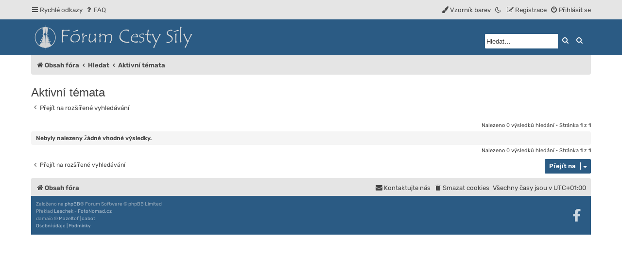

--- FILE ---
content_type: text/html; charset=UTF-8
request_url: https://cestasily.cz/forum/search.php?search_id=active_topics&sid=b7fa37488f771721c6283fc8015f4896
body_size: 5955
content:
<!DOCTYPE html>
<html dir="ltr" lang="cs-alt" class="damaio">
<head>
<meta charset="utf-8">
<meta name="viewport" content="width=device-width, initial-scale=1">
<meta name="color-scheme" content="light dark">

<link rel="shortcut icon" href="https://cestasily.cz/images/favicon.ico" />

<title>Fórum Společenství Cesty Síly - Aktivní témata</title>



<!--
	phpBB style name: damaïo
	Based on style:   prosilver (this is the default phpBB3 style)
	Original author:  Tom Beddard ( http://www.subBlue.com/ )
	Modified by:      cabot ( https://cabotweb.fr/ )
					  Mazeltof ( https://www.mazeland.fr/ )
-->









































<link href="./assets/css/font-awesome.min.css?assets_version=4" rel="stylesheet">
<link rel="preload" href="./styles/damaio/theme/fonts/rubik-regular.woff2" as="font" type="font/woff2" crossorigin>
<link href="./styles/prosilver/theme/stylesheet.css?assets_version=4" rel="stylesheet">
<script>if (localStorage.sideoftheforce) document.documentElement.setAttribute("data-theme", localStorage.sideoftheforce);</script>
	<script>
		for (let i = 1; i <= 3; i++) {
			const color = localStorage.getItem('maincolor' + i);
			if (color) {
				document.documentElement.style.setProperty('--main-color' + i, color);
			}
		}
	</script>
	<link href="./styles/damaio/theme/spectrum/spectrum.min.css?v=2.0.10&assets_version=4" rel="stylesheet">
<link href="./styles/damaio/theme/base.css?assets_version=4" rel="stylesheet">
<link href="./styles/damaio/theme/light_dark.css?assets_version=4" rel="stylesheet">
<link href="./styles/damaio/theme/colours.css?assets_version=4" rel="stylesheet">








</head>

<body id="phpbb" class="nojs notouch section-search ltr ">

	

	<a id="top" class="top-anchor"></a>
	
	<div class="navbar" role="navigation">
	<div class="inner main-width">

	<ul id="nav-main" class="nav-main linklist" role="menubar">

		<li id="quick-links" class="quick-links dropdown-container responsive-menu" data-skip-responsive="true">
			<a href="#" class="dropdown-trigger">
				<i class="icon fa-bars fa-fw" aria-hidden="true"></i><span>Rychlé odkazy</span>
			</a>
			<div class="dropdown">
				<div class="pointer"><div class="pointer-inner"></div></div>
				<ul class="dropdown-contents" role="menu">
					
											<li class="separator"></li>
																									<li>
								<a href="./search.php?search_id=unanswered&amp;sid=bf036d2f0d6f4c8d1313bf11104be6ae" role="menuitem">
									<i class="icon fa-file-o fa-fw icon-gray" aria-hidden="true"></i><span>Témata bez odpovědi</span>
								</a>
							</li>
							<li>
								<a href="./search.php?search_id=active_topics&amp;sid=bf036d2f0d6f4c8d1313bf11104be6ae" role="menuitem">
									<i class="icon fa-file-o fa-fw icon-blue" aria-hidden="true"></i><span>Aktivní témata</span>
								</a>
							</li>
							<li class="separator"></li>
							<li>
								<a href="./search.php?sid=bf036d2f0d6f4c8d1313bf11104be6ae" role="menuitem">
									<i class="icon fa-search fa-fw" aria-hidden="true"></i><span>Hledat</span>
								</a>
							</li>
					
										<li class="separator"></li>

									</ul>
			</div>
		</li>

				<li data-skip-responsive="true">
			<a href="/forum/app.php/help/faq?sid=bf036d2f0d6f4c8d1313bf11104be6ae" rel="help" title="Často kladené otázky" role="menuitem">
				<i class="icon fa-question-circle fa-fw" aria-hidden="true"></i><span>FAQ</span>
			</a>
		</li>
						
			<li class="rightside"  data-skip-responsive="true">
			<a href="./ucp.php?mode=login&amp;redirect=search.php%3Fsearch_id%3Dactive_topics&amp;sid=bf036d2f0d6f4c8d1313bf11104be6ae" title="Přihlásit se" role="menuitem" id="modal-login-trigger">
				<i class="icon fa-power-off fa-fw" aria-hidden="true"></i><span>Přihlásit se</span>
			</a>
		</li>
					<li class="rightside" data-skip-responsive="true">
				<a href="./ucp.php?mode=register&amp;sid=bf036d2f0d6f4c8d1313bf11104be6ae" role="menuitem">
					<i class="icon fa-pencil-square-o  fa-fw" aria-hidden="true"></i><span>Registrace</span>
				</a>
			</li>
								<li class="rightside" data-skip-responsive="true"><a href="#" id="switch-theme" class="switch-theme"><i class="icon fa-fw"></i></a></li>
				<li class="cp-container dropdown-container dropdown-right rightside" data-skip-responsive="true">
			<a href="#" id="spectrum-dropdown-trigger" class="dropdown-trigger"><i class="icon fa-paint-brush fa-fw" aria-hidden="true"></i><span>Vzorník barev</span></a>
			<div class="dropdown">
				<div class="pointer"><div class="pointer-inner"></div></div>
				<ul class="dropdown-contents cp-list" role="menu">
										<li class="cp-list-item">
						<input type="text" id="color1" class="input-color-picker">
						<button type="button" id="resetcolor1" class="cp-reset" aria-label="Resetovat" disabled>
							<i class="icon fa-trash-o" aria-hidden="true" title="Resetovat"></i>
							<span class="sr-only">Resetovat</span>
						</button>
					</li>
										<li class="cp-list-item">
						<input type="text" id="color2" class="input-color-picker">
						<button type="button" id="resetcolor2" class="cp-reset" aria-label="Resetovat" disabled>
							<i class="icon fa-trash-o" aria-hidden="true" title="Resetovat"></i>
							<span class="sr-only">Resetovat</span>
						</button>
					</li>
										<li class="cp-list-item">
						<input type="text" id="color3" class="input-color-picker">
						<button type="button" id="resetcolor3" class="cp-reset" aria-label="Resetovat" disabled>
							<i class="icon fa-trash-o" aria-hidden="true" title="Resetovat"></i>
							<span class="sr-only">Resetovat</span>
						</button>
					</li>
									</ul>
			</div>
		</li>
				</ul>

	</div>
</div>
	
	<div id="page-header" class="page-header">
		<div class="headerbar" role="banner">
		<div class="main-width">
					<div class="inner">

			<div id="site-description" class="site-description">
				<a id="logo" class="logo" href="./index.php?sid=bf036d2f0d6f4c8d1313bf11104be6ae" title="Obsah fóra">
					<span class="site_logo"></span>
				</a>
				
				
				<p class="skiplink"><a href="#start_here">Přejít na&nbsp;obsah</a></p>
			</div>

									<div id="search-box" class="search-box search-header" role="search">
				<form action="./search.php?sid=bf036d2f0d6f4c8d1313bf11104be6ae" method="get" id="search">
				<fieldset>
					<input name="keywords" id="keywords" type="search" maxlength="128" title="Vložte slova, která chcete najít" class="inputbox search tiny" size="20" value="" placeholder="Hledat…" />
					<button class="button button-search" type="submit" title="Hledat">
						<i class="icon fa-search fa-fw" aria-hidden="true"></i><span class="sr-only">Hledat</span>
					</button>
					<a href="./search.php?sid=bf036d2f0d6f4c8d1313bf11104be6ae" class="button button-search-end" title="Rozšířené vyhledávání">
						<i class="icon fa-cog fa-fw" aria-hidden="true"></i><span class="sr-only">Rozšířené vyhledávání</span>
					</a>
					<input type="hidden" name="sid" value="bf036d2f0d6f4c8d1313bf11104be6ae" />

				</fieldset>
				</form>
			</div>
						
			</div>
					</div>
		</div>
	</div>

<div id="wrap" class="wrap">
		<div class="navbar" role="navigation">
	<div class="inner">

	<ul id="nav-breadcrumbs" class="nav-breadcrumbs linklist navlinks" role="menubar">
				
		
		<li class="breadcrumbs" itemscope itemtype="https://schema.org/BreadcrumbList">

			
							<span class="crumb" itemtype="https://schema.org/ListItem" itemprop="itemListElement" itemscope><a itemprop="item" href="./index.php?sid=bf036d2f0d6f4c8d1313bf11104be6ae" data-navbar-reference="index"><i class="icon fa-home fa-fw"></i><span itemprop="name">Obsah fóra</span></a><meta itemprop="position" content="1" /></span>

											
								<span class="crumb" itemtype="https://schema.org/ListItem" itemprop="itemListElement" itemscope><a itemprop="item" href="./search.php?sid=bf036d2f0d6f4c8d1313bf11104be6ae"><span itemprop="name">Hledat</span></a><meta itemprop="position" content="2" /></span>
															
								<span class="crumb" itemtype="https://schema.org/ListItem" itemprop="itemListElement" itemscope><a itemprop="item" href="./search.php?search_id=active_topics&amp;sid=bf036d2f0d6f4c8d1313bf11104be6ae"><span itemprop="name">Aktivní témata</span></a><meta itemprop="position" content="3" /></span>
							
					</li>

		
					<li class="rightside responsive-search">
				<a href="./search.php?sid=bf036d2f0d6f4c8d1313bf11104be6ae" title="Zobrazí rozšířené možnosti pro&nbsp;vyhledávání" role="menuitem">
					<i class="icon fa-search fa-fw" aria-hidden="true"></i><span class="sr-only">Hledat</span>
				</a>
			</li>
		
	</ul>

	</div>
</div>
	
	<a id="start_here" class="anchor"></a>
	<div id="page-body" class="page-body" role="main">
		
		

<h2 class="searchresults-title">Aktivní témata</h2>

	<p class="advanced-search-link">
		<a class="arrow-left" href="./search.php?sid=bf036d2f0d6f4c8d1313bf11104be6ae" title="Rozšířené vyhledávání">
			<i class="icon fa-angle-left fa-fw icon-black" aria-hidden="true"></i><span>Přejít na&nbsp;rozšířené vyhledávání</span>
		</a>
	</p>


	<div class="action-bar bar-top">

	
		
		<div class="pagination">
						Nalezeno 0 výsledků hledání
							 &bull; Stránka <strong>1</strong> z&nbsp;<strong>1</strong>
					</div>
	</div>


			<div class="panel">
			<div class="inner">
			<strong>Nebyly nalezeny žádné vhodné výsledky.</strong>
			</div>
		</div>
	

<div class="action-bar bottom">
	
	<div class="pagination">
		Nalezeno 0 výsledků hledání
					 &bull; Stránka <strong>1</strong> z&nbsp;<strong>1</strong>
			</div>
</div>

<div class="action-bar actions-jump">
		<p class="jumpbox-return">
		<a class="left-box arrow-left" href="./search.php?sid=bf036d2f0d6f4c8d1313bf11104be6ae" title="Rozšířené vyhledávání" accesskey="r">
			<i class="icon fa-angle-left fa-fw icon-black" aria-hidden="true"></i><span>Přejít na&nbsp;rozšířené vyhledávání</span>
		</a>
	</p>
	
		<div class="jumpbox dropdown-container dropdown-container-right dropdown-up dropdown-left dropdown-button-control" id="jumpbox">
			<span title="Přejít na" class="button button-secondary dropdown-trigger dropdown-select">
				<span>Přejít na</span>
				<span class="caret"><i class="icon fa-sort-down fa-fw" aria-hidden="true"></i></span>
			</span>
		<div class="dropdown">
			<div class="pointer"><div class="pointer-inner"></div></div>
			<ul class="dropdown-contents">
																				<li><a href="./viewforum.php?f=13&amp;sid=bf036d2f0d6f4c8d1313bf11104be6ae" class="jumpbox-cat-link"> <span> Vítejte</span></a></li>
																<li><a href="./viewforum.php?f=34&amp;sid=bf036d2f0d6f4c8d1313bf11104be6ae" class="jumpbox-sub-link"><span class="spacer"></span> <span>&#8627; &nbsp; Úvodní informace</span></a></li>
																<li><a href="./viewforum.php?f=4&amp;sid=bf036d2f0d6f4c8d1313bf11104be6ae" class="jumpbox-sub-link"><span class="spacer"></span> <span>&#8627; &nbsp; Aktuality a oznámení</span></a></li>
																<li><a href="./viewforum.php?f=38&amp;sid=bf036d2f0d6f4c8d1313bf11104be6ae" class="jumpbox-sub-link"><span class="spacer"></span> <span>&#8627; &nbsp; Dotazy, připomínky, návrhy</span></a></li>
																<li><a href="./viewforum.php?f=83&amp;sid=bf036d2f0d6f4c8d1313bf11104be6ae" class="jumpbox-cat-link"> <span> Síň členů</span></a></li>
																<li><a href="./viewforum.php?f=10&amp;sid=bf036d2f0d6f4c8d1313bf11104be6ae" class="jumpbox-sub-link"><span class="spacer"></span> <span>&#8627; &nbsp; Představení nově příchozích</span></a></li>
																<li><a href="./viewforum.php?f=86&amp;sid=bf036d2f0d6f4c8d1313bf11104be6ae" class="jumpbox-sub-link"><span class="spacer"></span> <span>&#8627; &nbsp; Žádost o vytvoření deníku</span></a></li>
																<li><a href="./viewforum.php?f=87&amp;sid=bf036d2f0d6f4c8d1313bf11104be6ae" class="jumpbox-sub-link"><span class="spacer"></span> <span>&#8627; &nbsp; Deníky</span></a></li>
																<li><a href="./viewforum.php?f=156&amp;sid=bf036d2f0d6f4c8d1313bf11104be6ae" class="jumpbox-sub-link"><span class="spacer"></span><span class="spacer"></span> <span>&#8627; &nbsp; Deník Alexandry</span></a></li>
																<li><a href="./viewforum.php?f=108&amp;sid=bf036d2f0d6f4c8d1313bf11104be6ae" class="jumpbox-sub-link"><span class="spacer"></span><span class="spacer"></span> <span>&#8627; &nbsp; Atreidin deník</span></a></li>
																<li><a href="./viewforum.php?f=58&amp;sid=bf036d2f0d6f4c8d1313bf11104be6ae" class="jumpbox-sub-link"><span class="spacer"></span><span class="spacer"></span> <span>&#8627; &nbsp; Aarův deník</span></a></li>
																<li><a href="./viewforum.php?f=56&amp;sid=bf036d2f0d6f4c8d1313bf11104be6ae" class="jumpbox-sub-link"><span class="spacer"></span><span class="spacer"></span> <span>&#8627; &nbsp; Morellin deník - Manomentie melloni nín</span></a></li>
																<li><a href="./viewforum.php?f=93&amp;sid=bf036d2f0d6f4c8d1313bf11104be6ae" class="jumpbox-sub-link"><span class="spacer"></span><span class="spacer"></span> <span>&#8627; &nbsp; Voltterův deník</span></a></li>
																<li><a href="./viewforum.php?f=57&amp;sid=bf036d2f0d6f4c8d1313bf11104be6ae" class="jumpbox-sub-link"><span class="spacer"></span><span class="spacer"></span> <span>&#8627; &nbsp; Torukov denik - cesta k svetlosti</span></a></li>
																<li><a href="./viewforum.php?f=55&amp;sid=bf036d2f0d6f4c8d1313bf11104be6ae" class="jumpbox-sub-link"><span class="spacer"></span><span class="spacer"></span> <span>&#8627; &nbsp; Chardriho deník života v Síle</span></a></li>
																<li><a href="./viewforum.php?f=127&amp;sid=bf036d2f0d6f4c8d1313bf11104be6ae" class="jumpbox-sub-link"><span class="spacer"></span><span class="spacer"></span> <span>&#8627; &nbsp; Corův deník</span></a></li>
																<li><a href="./viewforum.php?f=136&amp;sid=bf036d2f0d6f4c8d1313bf11104be6ae" class="jumpbox-sub-link"><span class="spacer"></span><span class="spacer"></span> <span>&#8627; &nbsp; Padmé Deník</span></a></li>
																<li><a href="./viewforum.php?f=139&amp;sid=bf036d2f0d6f4c8d1313bf11104be6ae" class="jumpbox-sub-link"><span class="spacer"></span><span class="spacer"></span> <span>&#8627; &nbsp; Malachein deník</span></a></li>
																<li><a href="./viewforum.php?f=141&amp;sid=bf036d2f0d6f4c8d1313bf11104be6ae" class="jumpbox-sub-link"><span class="spacer"></span><span class="spacer"></span> <span>&#8627; &nbsp; Alldgarrův deník</span></a></li>
																<li><a href="./viewforum.php?f=143&amp;sid=bf036d2f0d6f4c8d1313bf11104be6ae" class="jumpbox-sub-link"><span class="spacer"></span><span class="spacer"></span> <span>&#8627; &nbsp; Paladinův deník</span></a></li>
																<li><a href="./viewforum.php?f=145&amp;sid=bf036d2f0d6f4c8d1313bf11104be6ae" class="jumpbox-sub-link"><span class="spacer"></span><span class="spacer"></span> <span>&#8627; &nbsp; Južanov denník</span></a></li>
																<li><a href="./viewforum.php?f=146&amp;sid=bf036d2f0d6f4c8d1313bf11104be6ae" class="jumpbox-sub-link"><span class="spacer"></span><span class="spacer"></span> <span>&#8627; &nbsp; Myaveřin zápisník</span></a></li>
																<li><a href="./viewforum.php?f=152&amp;sid=bf036d2f0d6f4c8d1313bf11104be6ae" class="jumpbox-sub-link"><span class="spacer"></span><span class="spacer"></span> <span>&#8627; &nbsp; Uvikúv deník</span></a></li>
																<li><a href="./viewforum.php?f=154&amp;sid=bf036d2f0d6f4c8d1313bf11104be6ae" class="jumpbox-sub-link"><span class="spacer"></span><span class="spacer"></span> <span>&#8627; &nbsp; Barči deník (LZdroj)</span></a></li>
																<li><a href="./viewforum.php?f=155&amp;sid=bf036d2f0d6f4c8d1313bf11104be6ae" class="jumpbox-sub-link"><span class="spacer"></span><span class="spacer"></span> <span>&#8627; &nbsp; Ylemm deník</span></a></li>
																<li><a href="./viewforum.php?f=61&amp;sid=bf036d2f0d6f4c8d1313bf11104be6ae" class="jumpbox-sub-link"><span class="spacer"></span><span class="spacer"></span> <span>&#8627; &nbsp; Coran John Gordic - Deník cesty Jediho</span></a></li>
																<li><a href="./viewforum.php?f=54&amp;sid=bf036d2f0d6f4c8d1313bf11104be6ae" class="jumpbox-sub-link"><span class="spacer"></span><span class="spacer"></span> <span>&#8627; &nbsp; Zindřin deník - Být dobrým člověkem</span></a></li>
																<li><a href="./viewforum.php?f=132&amp;sid=bf036d2f0d6f4c8d1313bf11104be6ae" class="jumpbox-sub-link"><span class="spacer"></span><span class="spacer"></span> <span>&#8627; &nbsp; Tyelpe - poslední deník</span></a></li>
																<li><a href="./viewforum.php?f=160&amp;sid=bf036d2f0d6f4c8d1313bf11104be6ae" class="jumpbox-sub-link"><span class="spacer"></span><span class="spacer"></span> <span>&#8627; &nbsp; Neaktivní deníky</span></a></li>
																<li><a href="./viewforum.php?f=96&amp;sid=bf036d2f0d6f4c8d1313bf11104be6ae" class="jumpbox-sub-link"><span class="spacer"></span><span class="spacer"></span><span class="spacer"></span> <span>&#8627; &nbsp; Aaëtheův deník</span></a></li>
																<li><a href="./viewforum.php?f=99&amp;sid=bf036d2f0d6f4c8d1313bf11104be6ae" class="jumpbox-sub-link"><span class="spacer"></span><span class="spacer"></span><span class="spacer"></span> <span>&#8627; &nbsp; Jerodův deník</span></a></li>
																<li><a href="./viewforum.php?f=100&amp;sid=bf036d2f0d6f4c8d1313bf11104be6ae" class="jumpbox-sub-link"><span class="spacer"></span><span class="spacer"></span><span class="spacer"></span> <span>&#8627; &nbsp; Narnianův deník</span></a></li>
																<li><a href="./viewforum.php?f=102&amp;sid=bf036d2f0d6f4c8d1313bf11104be6ae" class="jumpbox-sub-link"><span class="spacer"></span><span class="spacer"></span><span class="spacer"></span> <span>&#8627; &nbsp; Anakinův deník</span></a></li>
																<li><a href="./viewforum.php?f=51&amp;sid=bf036d2f0d6f4c8d1313bf11104be6ae" class="jumpbox-sub-link"><span class="spacer"></span><span class="spacer"></span><span class="spacer"></span> <span>&#8627; &nbsp; Saezarův deník</span></a></li>
																<li><a href="./viewforum.php?f=106&amp;sid=bf036d2f0d6f4c8d1313bf11104be6ae" class="jumpbox-sub-link"><span class="spacer"></span><span class="spacer"></span><span class="spacer"></span> <span>&#8627; &nbsp; Que-Heganův deník</span></a></li>
																<li><a href="./viewforum.php?f=107&amp;sid=bf036d2f0d6f4c8d1313bf11104be6ae" class="jumpbox-sub-link"><span class="spacer"></span><span class="spacer"></span><span class="spacer"></span> <span>&#8627; &nbsp; Myrskyho deník</span></a></li>
																<li><a href="./viewforum.php?f=109&amp;sid=bf036d2f0d6f4c8d1313bf11104be6ae" class="jumpbox-sub-link"><span class="spacer"></span><span class="spacer"></span><span class="spacer"></span> <span>&#8627; &nbsp; D.S.K. deník</span></a></li>
																<li><a href="./viewforum.php?f=112&amp;sid=bf036d2f0d6f4c8d1313bf11104be6ae" class="jumpbox-sub-link"><span class="spacer"></span><span class="spacer"></span><span class="spacer"></span> <span>&#8627; &nbsp; Jakubúv deník</span></a></li>
																<li><a href="./viewforum.php?f=115&amp;sid=bf036d2f0d6f4c8d1313bf11104be6ae" class="jumpbox-sub-link"><span class="spacer"></span><span class="spacer"></span><span class="spacer"></span> <span>&#8627; &nbsp; Celebov deník</span></a></li>
																<li><a href="./viewforum.php?f=117&amp;sid=bf036d2f0d6f4c8d1313bf11104be6ae" class="jumpbox-sub-link"><span class="spacer"></span><span class="spacer"></span><span class="spacer"></span> <span>&#8627; &nbsp; Davidův deník</span></a></li>
																<li><a href="./viewforum.php?f=119&amp;sid=bf036d2f0d6f4c8d1313bf11104be6ae" class="jumpbox-sub-link"><span class="spacer"></span><span class="spacer"></span><span class="spacer"></span> <span>&#8627; &nbsp; Aliah Deník</span></a></li>
																<li><a href="./viewforum.php?f=120&amp;sid=bf036d2f0d6f4c8d1313bf11104be6ae" class="jumpbox-sub-link"><span class="spacer"></span><span class="spacer"></span><span class="spacer"></span> <span>&#8627; &nbsp; Zaiřin deník</span></a></li>
																<li><a href="./viewforum.php?f=121&amp;sid=bf036d2f0d6f4c8d1313bf11104be6ae" class="jumpbox-sub-link"><span class="spacer"></span><span class="spacer"></span><span class="spacer"></span> <span>&#8627; &nbsp; LukeVikův deník</span></a></li>
																<li><a href="./viewforum.php?f=122&amp;sid=bf036d2f0d6f4c8d1313bf11104be6ae" class="jumpbox-sub-link"><span class="spacer"></span><span class="spacer"></span><span class="spacer"></span> <span>&#8627; &nbsp; Nephelem Deník</span></a></li>
																<li><a href="./viewforum.php?f=124&amp;sid=bf036d2f0d6f4c8d1313bf11104be6ae" class="jumpbox-sub-link"><span class="spacer"></span><span class="spacer"></span><span class="spacer"></span> <span>&#8627; &nbsp; JimmyGreenův deník</span></a></li>
																<li><a href="./viewforum.php?f=125&amp;sid=bf036d2f0d6f4c8d1313bf11104be6ae" class="jumpbox-sub-link"><span class="spacer"></span><span class="spacer"></span><span class="spacer"></span> <span>&#8627; &nbsp; Rebornův deník</span></a></li>
																<li><a href="./viewforum.php?f=126&amp;sid=bf036d2f0d6f4c8d1313bf11104be6ae" class="jumpbox-sub-link"><span class="spacer"></span><span class="spacer"></span><span class="spacer"></span> <span>&#8627; &nbsp; Fr3nkyho deník</span></a></li>
																<li><a href="./viewforum.php?f=101&amp;sid=bf036d2f0d6f4c8d1313bf11104be6ae" class="jumpbox-sub-link"><span class="spacer"></span><span class="spacer"></span><span class="spacer"></span> <span>&#8627; &nbsp; Jarčin deník</span></a></li>
																<li><a href="./viewforum.php?f=128&amp;sid=bf036d2f0d6f4c8d1313bf11104be6ae" class="jumpbox-sub-link"><span class="spacer"></span><span class="spacer"></span><span class="spacer"></span> <span>&#8627; &nbsp; Santusův deník - Holocron</span></a></li>
																<li><a href="./viewforum.php?f=135&amp;sid=bf036d2f0d6f4c8d1313bf11104be6ae" class="jumpbox-sub-link"><span class="spacer"></span><span class="spacer"></span><span class="spacer"></span> <span>&#8627; &nbsp; Helluinův deník</span></a></li>
																<li><a href="./viewforum.php?f=137&amp;sid=bf036d2f0d6f4c8d1313bf11104be6ae" class="jumpbox-sub-link"><span class="spacer"></span><span class="spacer"></span><span class="spacer"></span> <span>&#8627; &nbsp; Yodův deník</span></a></li>
																<li><a href="./viewforum.php?f=138&amp;sid=bf036d2f0d6f4c8d1313bf11104be6ae" class="jumpbox-sub-link"><span class="spacer"></span><span class="spacer"></span><span class="spacer"></span> <span>&#8627; &nbsp; Bizonúv deník</span></a></li>
																<li><a href="./viewforum.php?f=140&amp;sid=bf036d2f0d6f4c8d1313bf11104be6ae" class="jumpbox-sub-link"><span class="spacer"></span><span class="spacer"></span><span class="spacer"></span> <span>&#8627; &nbsp; Iranosův deník</span></a></li>
																<li><a href="./viewforum.php?f=142&amp;sid=bf036d2f0d6f4c8d1313bf11104be6ae" class="jumpbox-sub-link"><span class="spacer"></span><span class="spacer"></span><span class="spacer"></span> <span>&#8627; &nbsp; Casiův deník</span></a></li>
																<li><a href="./viewforum.php?f=144&amp;sid=bf036d2f0d6f4c8d1313bf11104be6ae" class="jumpbox-sub-link"><span class="spacer"></span><span class="spacer"></span><span class="spacer"></span> <span>&#8627; &nbsp; Ejtanův deník</span></a></li>
																<li><a href="./viewforum.php?f=161&amp;sid=bf036d2f0d6f4c8d1313bf11104be6ae" class="jumpbox-sub-link"><span class="spacer"></span><span class="spacer"></span> <span>&#8627; &nbsp; Mauřin deník</span></a></li>
																<li><a href="./viewforum.php?f=162&amp;sid=bf036d2f0d6f4c8d1313bf11104be6ae" class="jumpbox-sub-link"><span class="spacer"></span><span class="spacer"></span> <span>&#8627; &nbsp; Mikův deník</span></a></li>
																<li><a href="./viewforum.php?f=163&amp;sid=bf036d2f0d6f4c8d1313bf11104be6ae" class="jumpbox-sub-link"><span class="spacer"></span><span class="spacer"></span> <span>&#8627; &nbsp; Lucius deník</span></a></li>
																<li><a href="./viewforum.php?f=164&amp;sid=bf036d2f0d6f4c8d1313bf11104be6ae" class="jumpbox-sub-link"><span class="spacer"></span><span class="spacer"></span> <span>&#8627; &nbsp; G-mee deník</span></a></li>
																<li><a href="./viewforum.php?f=165&amp;sid=bf036d2f0d6f4c8d1313bf11104be6ae" class="jumpbox-sub-link"><span class="spacer"></span><span class="spacer"></span> <span>&#8627; &nbsp; Jaquelův deník - záchrana nejen sebe sama</span></a></li>
																<li><a href="./viewforum.php?f=166&amp;sid=bf036d2f0d6f4c8d1313bf11104be6ae" class="jumpbox-sub-link"><span class="spacer"></span><span class="spacer"></span> <span>&#8627; &nbsp; Zubikův deník</span></a></li>
																<li><a href="./viewforum.php?f=168&amp;sid=bf036d2f0d6f4c8d1313bf11104be6ae" class="jumpbox-sub-link"><span class="spacer"></span><span class="spacer"></span> <span>&#8627; &nbsp; Elazarův deník</span></a></li>
																<li><a href="./viewforum.php?f=14&amp;sid=bf036d2f0d6f4c8d1313bf11104be6ae" class="jumpbox-cat-link"> <span> Jediismus</span></a></li>
																<li><a href="./viewforum.php?f=1&amp;sid=bf036d2f0d6f4c8d1313bf11104be6ae" class="jumpbox-sub-link"><span class="spacer"></span> <span>&#8627; &nbsp; Jediismus v úvahách (filozofie)</span></a></li>
																<li><a href="./viewforum.php?f=12&amp;sid=bf036d2f0d6f4c8d1313bf11104be6ae" class="jumpbox-sub-link"><span class="spacer"></span> <span>&#8627; &nbsp; Jediismus v životě (praxe)</span></a></li>
																<li><a href="./viewforum.php?f=2&amp;sid=bf036d2f0d6f4c8d1313bf11104be6ae" class="jumpbox-sub-link"><span class="spacer"></span> <span>&#8627; &nbsp; Síla</span></a></li>
																<li><a href="./viewforum.php?f=3&amp;sid=bf036d2f0d6f4c8d1313bf11104be6ae" class="jumpbox-sub-link"><span class="spacer"></span> <span>&#8627; &nbsp; Kodex</span></a></li>
																<li><a href="./viewforum.php?f=29&amp;sid=bf036d2f0d6f4c8d1313bf11104be6ae" class="jumpbox-sub-link"><span class="spacer"></span> <span>&#8627; &nbsp; Meditace</span></a></li>
																<li><a href="./viewforum.php?f=45&amp;sid=bf036d2f0d6f4c8d1313bf11104be6ae" class="jumpbox-cat-link"> <span> Život Společenství Cesty Síly</span></a></li>
																<li><a href="./viewforum.php?f=18&amp;sid=bf036d2f0d6f4c8d1313bf11104be6ae" class="jumpbox-sub-link"><span class="spacer"></span> <span>&#8627; &nbsp; Aktivity a diskuze</span></a></li>
																<li><a href="./viewforum.php?f=91&amp;sid=bf036d2f0d6f4c8d1313bf11104be6ae" class="jumpbox-sub-link"><span class="spacer"></span> <span>&#8627; &nbsp; Projekty osobního rozvoje</span></a></li>
																<li><a href="./viewforum.php?f=148&amp;sid=bf036d2f0d6f4c8d1313bf11104be6ae" class="jumpbox-sub-link"><span class="spacer"></span> <span>&#8627; &nbsp; &quot;Jedi Jedimu&quot; (barter)</span></a></li>
																<li><a href="./viewforum.php?f=167&amp;sid=bf036d2f0d6f4c8d1313bf11104be6ae" class="jumpbox-sub-link"><span class="spacer"></span> <span>&#8627; &nbsp; Výzva Cesty Síly 2026</span></a></li>
																<li><a href="./viewforum.php?f=17&amp;sid=bf036d2f0d6f4c8d1313bf11104be6ae" class="jumpbox-cat-link"> <span> Volná témata</span></a></li>
																<li><a href="./viewforum.php?f=35&amp;sid=bf036d2f0d6f4c8d1313bf11104be6ae" class="jumpbox-sub-link"><span class="spacer"></span> <span>&#8627; &nbsp; Úvahy a zamyšlení</span></a></li>
																<li><a href="./viewforum.php?f=36&amp;sid=bf036d2f0d6f4c8d1313bf11104be6ae" class="jumpbox-sub-link"><span class="spacer"></span> <span>&#8627; &nbsp; Dění ve světě</span></a></li>
																<li><a href="./viewforum.php?f=8&amp;sid=bf036d2f0d6f4c8d1313bf11104be6ae" class="jumpbox-sub-link"><span class="spacer"></span> <span>&#8627; &nbsp; Star Wars Universe</span></a></li>
																<li><a href="./viewforum.php?f=37&amp;sid=bf036d2f0d6f4c8d1313bf11104be6ae" class="jumpbox-sub-link"><span class="spacer"></span> <span>&#8627; &nbsp; Odkazy, literatura, filmy a hudba</span></a></li>
																<li><a href="./viewforum.php?f=20&amp;sid=bf036d2f0d6f4c8d1313bf11104be6ae" class="jumpbox-sub-link"><span class="spacer"></span> <span>&#8627; &nbsp; Vaše vlastní tvorba</span></a></li>
																<li><a href="./viewforum.php?f=11&amp;sid=bf036d2f0d6f4c8d1313bf11104be6ae" class="jumpbox-sub-link"><span class="spacer"></span> <span>&#8627; &nbsp; Ostatní</span></a></li>
																<li><a href="./viewforum.php?f=5&amp;sid=bf036d2f0d6f4c8d1313bf11104be6ae" class="jumpbox-sub-link"><span class="spacer"></span> <span>&#8627; &nbsp; Magie</span></a></li>
																<li><a href="./viewforum.php?f=159&amp;sid=bf036d2f0d6f4c8d1313bf11104be6ae" class="jumpbox-sub-link"><span class="spacer"></span> <span>&#8627; &nbsp; Náboženství, víra a filozofické směry</span></a></li>
																<li><a href="./viewforum.php?f=28&amp;sid=bf036d2f0d6f4c8d1313bf11104be6ae" class="jumpbox-sub-link"><span class="spacer"></span><span class="spacer"></span> <span>&#8627; &nbsp; Ostatní náboženství</span></a></li>
																<li><a href="./viewforum.php?f=27&amp;sid=bf036d2f0d6f4c8d1313bf11104be6ae" class="jumpbox-sub-link"><span class="spacer"></span><span class="spacer"></span> <span>&#8627; &nbsp; Východní náboženství</span></a></li>
																<li><a href="./viewforum.php?f=26&amp;sid=bf036d2f0d6f4c8d1313bf11104be6ae" class="jumpbox-sub-link"><span class="spacer"></span><span class="spacer"></span> <span>&#8627; &nbsp; Křesťanství</span></a></li>
																<li><a href="./viewforum.php?f=7&amp;sid=bf036d2f0d6f4c8d1313bf11104be6ae" class="jumpbox-sub-link"><span class="spacer"></span><span class="spacer"></span> <span>&#8627; &nbsp; Pohanství</span></a></li>
																<li><a href="./viewforum.php?f=158&amp;sid=bf036d2f0d6f4c8d1313bf11104be6ae" class="jumpbox-cat-link"> <span> Archivy</span></a></li>
																<li><a href="./viewforum.php?f=31&amp;sid=bf036d2f0d6f4c8d1313bf11104be6ae" class="jumpbox-sub-link"><span class="spacer"></span> <span>&#8627; &nbsp; Archiv Fóra</span></a></li>
											</ul>
		</div>
	</div>

	</div>

			</div>


</div> 
<div id="page-footer" class="page-footer main-width" role="contentinfo">
	<div class="navbar" role="navigation">
	<div class="inner main-width">

	<ul id="nav-footer" class="nav-footer linklist" role="menubar">
		<li class="breadcrumbs">
						<span class="crumb"><a href="./index.php?sid=bf036d2f0d6f4c8d1313bf11104be6ae" data-navbar-reference="index"><i class="icon fa-home fa-fw" aria-hidden="true"></i><span>Obsah fóra</span></a></span>					</li>
		
				<li class="rightside">Všechny časy jsou v&nbsp;<span title="UTC+1">UTC+01:00</span></li>
							<li class="rightside">
				<a href="/forum/app.php/user/delete_cookies?sid=bf036d2f0d6f4c8d1313bf11104be6ae" data-ajax="true" data-refresh="true" role="menuitem">
					<i class="icon fa-trash fa-fw" aria-hidden="true"></i><span>Smazat cookies</span>
				</a>
			</li>
																<li class="rightside" data-last-responsive="true">
				<a href="./memberlist.php?mode=contactadmin&amp;sid=bf036d2f0d6f4c8d1313bf11104be6ae" role="menuitem">
					<i class="icon fa-envelope fa-fw" aria-hidden="true"></i><span>Kontaktujte nás</span>
				</a>
			</li>
			</ul>

	</div>
</div>

	<div class="footerbar">
		<div class="main-width">
						<div class="copyright">
								<p class="footer-row">
					<span class="footer-copyright">Založeno na&nbsp;<a href="https://www.phpbb.com/">phpBB</a>&reg; Forum Software &copy; phpBB Limited</span>
				</p>
								<p class="footer-row">
					<span class="footer-copyright">Překlad <a href=http://fotonomad.cz>Leschek - FotoNomad.cz</a></span>
				</p>
								<p class="footer-row">
					<span class="footer-copyright">damaïo &copy; <a href="https://www.mazeland.fr">Mazeltof</a> | <a href="https://cabotweb.fr">cabot</a></span>
				</p>
								<p class="footer-row" role="menu">
					<a class="footer-link" href="./ucp.php?mode=privacy&amp;sid=bf036d2f0d6f4c8d1313bf11104be6ae" title="Osobní údaje" role="menuitem">
						<span class="footer-link-text">Osobní údaje</span>
					</a>
					|
					<a class="footer-link" href="./ucp.php?mode=terms&amp;sid=bf036d2f0d6f4c8d1313bf11104be6ae" title="Podmínky" role="menuitem">
						<span class="footer-link-text">Podmínky</span>
					</a>
				</p>
											</div>
			


<div class="socialinks">
	<ul>
	<li class="socialinks-list-item damaio-footer-facebook"><a href="https://www.facebook.com/cestasily" title="Facebook"><svg xmlns="http://www.w3.org/2000/svg" viewBox="0 0 320 512" role="graphics-symbol"><path d="M80 299.3V512H196V299.3h86.5l18-97.8H196V166.9c0-51.7 20.3-71.5 72.7-71.5c16.3 0 29.4 .4 37 1.2V7.9C291.4 4 256.4 0 236.2 0C129.3 0 80 50.5 80 159.4v42.1H14v97.8H80z"/></svg></a></li>	</ul>
</div>
		</div>
	</div>

	<div id="darkenwrapper" class="darkenwrapper" data-ajax-error-title="Chyba AJAXu" data-ajax-error-text="Během zpracování vašeho požadavku došlo k&nbsp;chybě." data-ajax-error-text-abort="Uživatel přerušil požadavek." data-ajax-error-text-timeout="Vypršel časový limit pro&nbsp;váš požadavek. Zopakujte, prosím, vaši akci." data-ajax-error-text-parsererror="Během odesílání požadavku došlo k&nbsp;neznámé chybě a&nbsp;server vrátil neplatnou odpověď.">
		<div id="darken" class="darken">&nbsp;</div>
	</div>

	<div id="phpbb_alert" class="phpbb_alert" data-l-err="Chyba" data-l-timeout-processing-req="Vypršel časový limit žádosti.">
		<a href="#" class="alert_close">
			<i class="icon fa-times-circle fa-fw" aria-hidden="true"></i>
		</a>
		<h3 class="alert_title">&nbsp;</h3><p class="alert_text"></p>
	</div>
	<div id="phpbb_confirm" class="phpbb_alert">
		<a href="#" class="alert_close">
			<i class="icon fa-times-circle fa-fw" aria-hidden="true"></i>
		</a>
		<div class="alert_text"></div>
	</div>
			<form method="post" action="./ucp.php?mode=login&amp;sid=bf036d2f0d6f4c8d1313bf11104be6ae" class="phpbb_alert modal-login" id="modal-login" role="dialog" aria-modal="true" aria-labelledby="login_modal_heading">
	<a href="#" class="alert_close"><i class="icon fa-times-circle fa-fw" aria-hidden="true"></i><span class="sr-only">Zavřít okno</span></a>
	<h3 id="login_modal_heading"><a href="./ucp.php?mode=login&amp;redirect=search.php%3Fsearch_id%3Dactive_topics&amp;sid=bf036d2f0d6f4c8d1313bf11104be6ae">Přihlásit se</a>&nbsp; &bull; &nbsp;<a href="./ucp.php?mode=register&amp;sid=bf036d2f0d6f4c8d1313bf11104be6ae">Registrace</a></h3>
	<fieldset class="modal-quick-login">
		<dl>
			<dt>
				<label for="username"><span>Uživatelské jméno:</span></label>
			</dt>
			<dd>
				<input type="text" name="username" id="username" class="inputbox" title="Uživatelské jméno" placeholder="Uživatelské jméno">
			</dd>
		</dl>
		<dl>
			<dt>
				<label for="password"><span>Heslo:</span></label>
			</dt>
			<dd>
				<input type="password" name="password" id="password" class="inputbox" title="Heslo" autocomplete="off" placeholder="Heslo">
			</dd>
								</dl>

		<label for="autologin"><input type="checkbox" name="autologin" id="autologin"> Zapamatovat si mě</label>		<label for="viewonline"><input type="checkbox" name="viewonline" id="viewonline"> Skrýt během tohoto přihlášení můj online stav</label>

		<div class="center"><input type="submit" name="login" value="Přihlásit se" class="button2"></div>
		<input type="hidden" name="redirect" value="./search.php?search_id=active_topics&amp;sid=bf036d2f0d6f4c8d1313bf11104be6ae" />
<input type="hidden" name="creation_time" value="1769298363" />
<input type="hidden" name="form_token" value="01301756da90a4290abe7db3861e7e5e6ba37f48" />

		
	</fieldset>
</form>
	</div>

<div>
	<a id="bottom" class="anchor"></a>
	</div>

<a href="#top" class="scrolltop" aria-label="Nahoru">
    <i class="fa fa-arrow-up" aria-hidden="true"></i>
</a>

<script src="./assets/javascript/jquery-3.7.1.min.js?assets_version=4"></script>
<script src="./assets/javascript/core.js?assets_version=4"></script>

	<span id="getcolors" data-cancel="Zru&#x0161;it" data-confirm="Potvrdit"></span>
	<script src="./styles/damaio/theme/spectrum/spectrum.min.js?v=2.0.10&assets_version=4"></script>
	<script>let showPassword = true;</script>
<script src="./styles/damaio/template/functions.min.js?assets_version=4"></script>




<script src="./styles/prosilver/template/forum_fn.js?assets_version=4"></script>
<script src="./styles/prosilver/template/ajax.js?assets_version=4"></script>



</body>
</html>


--- FILE ---
content_type: text/css
request_url: https://cestasily.cz/forum/styles/damaio/theme/base.css?assets_version=4
body_size: 4051
content:
@charset "utf-8";

/* https://gwfh.mranftl.com/fonts/rubik */
@font-face {
	font-family: 'Rubik';
	font-style: normal;
	font-weight: 400;
	font-stretch: normal;
	font-display: swap;
	src: url('fonts/rubik-regular.woff2') format('woff2'),
		url('fonts/rubik-regular.woff') format('woff');
}

@font-face {
	font-family: 'Rubik';
	font-style: normal;
	font-weight: 600;
	font-display: swap;
	src: url('fonts/rubik-600.woff2') format('woff2'),
		url('fonts/rubik-600.woff') format('woff');
}

:root {
	--border-radius-big: max(0px, min(4px, calc((100vw - 4px - 100%) * 9999)));
	--border-radius-small: 2px;
}

body {
	font-size: 12px;
	padding: 0;
	line-height: 1.5;
}

body,
h1,
a.forumtitle,
.content,
fieldset,
.pagination li.active span,
dl.faq,
.button,
a.button1,
input.button1,
a.button2,
input.button2,
input.button3,
fieldset.polls {
	font-family: 'Rubik', sans-serif;
}

.main-width {
	max-width: 1152px;
	margin: 0 auto;
}

.wrap {
	border: none;
	border-radius: 0;
	padding: 0 5px;
}

.headerbar {
	background-image: none;
	border-radius: 0;
	margin-bottom: 0;
	line-height: 1;
}

.logo {
	padding: 6px 14px 4px 6px;
}

.site_logo {
	background-image: url("./images/logo.png");
	background-size: contain;
	width: 500px; 
	/* 
	width: 153px;
	height: 57px;*/
}

.navbar {
	border-radius: 0 0 var(--border-radius-big) var(--border-radius-big);
	box-sizing: border-box;
}

.page-footer .navbar {
	padding-bottom: 0;
	border-radius: var(--border-radius-big) var(--border-radius-big) 0 0;
}

.forabg,
.forumbg {
	background-image: none;
	border-radius: var(--border-radius-big) var(--border-radius-big) 0 0;
	margin-bottom: 5px;
	padding: 0;
}

ul.navlinks {
	border-top: none;
}

.panel {
	border-radius: var(--border-radius-big);
}

.panel .fa-user {
	width: auto;
	height: auto;
}

.post {
	border-radius: var(--border-radius-big);
}

.forumbg-table > .inner {
	margin: 0;
}

.pagination li a,
.pagination li span {
	border-radius: 0;
}

.pagination li.page-jump a {
	padding: 2px 8px;
}

.pagination li.page-jump a i {
	font-size: 14px;
}

.row .pagination li a,
.row .pagination li span {
	border-radius: 0;
	padding: 2px 4px;
}

div.rules {
	border-radius: 0;
}

.badge {
	border-radius: var(--border-radius-small);
}

.member-search {
	padding: 11px 10px;
}

a.forumtitle {
	font-size: 1.1em;
}

a.arrow-up {
	padding-left: 0;
}

a.arrow-down {
	padding-right: 0;
}

a.arrow-left {
	padding-left: 0;
}

a.arrow-right {
	padding-right: 0;
}

li.header dt,
li.header dd {
	font-size: 0.833em;
	padding-bottom: 9px;
	padding-top: 13px;
	line-height: 1;
	word-wrap: normal;
}

li.row {
	border-top: none;
}

li.header dl.row-item dt .list-inner {
	padding-left: 10px;
}

dl.row-item dt .list-inner {
	padding-left: 55px;
}

dl.row-item dt {
	background-position: 5px calc(50% + 14px);
	min-height: 45px;
}

dl.row-item dt[style*="background-image"],
dd.lastpost > span > *:not(dfn) {
	position: relative;
}

a.subforum {
	margin-left: 0.1em;
}

.postbody .content {
	font-size: 1.2em;
}

blockquote.uncited {
	padding-top: 5px;
}

.button {
	background-image: none;
	box-shadow: none;
	border-radius: var(--border-radius-small);
	padding: 5px 8px;
}

.button:hover,
.button:focus {
	background-image: none;
	text-shadow: none;
}

.search-header .button-search,
.search-header .button-search-end {
	padding: 5px 5px 7px;
}

.button-search,
.button-search-end {
	padding: 5px;
}

.button-search {
	border-radius: 0;
}

.button-search-end {
	border-radius: 0 var(--border-radius-small) var(--border-radius-small) 0;
}

.button-icon-only {
	line-height: normal;
}

.has-profile .post-buttons {
	right: -12px;
}

.format-buttons .bbcode-size,
.format-buttons .bbcode-size:hover {
	border-top: 4px solid transparent;
	border-right: 4px solid transparent;
	border-bottom: 3px solid transparent;
	border-left: 4px solid transparent;
}

.format-buttons {
	margin: 13px 0 0 0;
}

.format-buttons .button,
.format-buttons .bbcode-size {
	margin: 2px 0;
}

.format-buttons select {
	padding: 2px 1px;
}

.format-buttons .button-secondary {
	padding: 3px 3px 4px;
}

.tabs .tab,
.minitabs .tab {
	margin-right: 5px;
}

.tabs {
	margin: 20px 0 5px 5px;
}

.tabs .tab > a {
	border-radius: 0;
	margin: 0;
}

.tabs .tab > a,
.minitabs .tab > a {
	padding: 9px;
}

.tabs .activetab > a {
	padding-bottom: 9px;
}

.tabs .activetab > a,
.tabs .activetab > a:hover {
	background-image: none;
	box-shadow: none;
}

.responsive-tab .responsive-tab-link::before {
	position: static;
	font-family: FontAwesome;
	content: "\f0c9";
	border: 0;
}

.minitabs {
	margin: 15px 5px 5px 0;
}

.minitabs .tab > a {
	border-radius: 0;
	margin: 0;
}

.navigation ul {
	margin-right: 5px;
}

.navigation a {
	margin: 0 0 5px;
	padding: 9px;
}

.cp-mini {
	border-radius: 0;
	margin: 5px 5px 0 0;
}

.center {
	text-align: center;
}

.inputbox {
	padding: 4px;
	border-radius: var(--border-radius-small);
}

fieldset.submit-buttons input {
	margin: 2px 0;
	padding: 0.5em 2em 0.7em;
}

input.button1,
input.button2 {
	font-size: 13px;
}

a.button1,
input.button1,
input.button2,
input.button3 {
	background-image: none;
	box-shadow: none;
	padding: 0.5em 2em 0.7em;
	border-radius: var(--border-radius-small);
}

a.button2,
input.button2 {
	padding: 0.3em 2em;
}

a.button1:hover,
input.button1:hover,
a.button2:hover,
input.button2:hover,
input.button3:hover {
	background-image: none;
}

.search-box .inputbox {
	height: 30px;
	border-radius: var(--border-radius-small) 0 0 var(--border-radius-small);
}

.search-header {
	margin-right: 10px;
	margin-top: 25px;
	box-shadow: none;
}

.search-header .inputbox {
	border-radius: var(--border-radius-small) 0 0 var(--border-radius-small);
}

.arrow-left:hover .icon,
.arrow-right:hover .icon {
	margin-left: 0;
	margin-right: 0;
}

.alert_close .icon:before {
	width: 14px;
	height: 14px;
	font-size: 20px;
	line-height: .8;
}

ul.forums {
	background-image: none;
}

select {
	padding: 6px 4px;
}

.contact-icon {
	background-image: url("./images/icons_contact.svg");
}

.row-item[class*="_read"],
.row-item[class*="_unread"],
.row-item.forum_link,
.row-item.topic_moved {
	background-image: none;
}

.row-item[class*="_read"]::before,
.row-item[class*="_unread"]::before,
.forum_link::before,
.topic_moved::before,
.row-item[class*="_mine"]::after {
	font-family: 'FontAwesome';
	font-variant: normal;
	text-rendering: auto;
	position: absolute;
	top: 50%;
	transform: translateY(-50%);
}

.row-item[class*="_read"]::before,
.row-item[class*="_unread"]::before,
.forum_link::before,
.topic_moved::before {
	left: 10px;
	line-height: 28px;
	width: 28px;
	height: 28px;
	font-size: 20px;
	text-align: center;
	border-radius: var(--border-radius-small);
}

.row-item[class*="_mine"]::after {
	content: "\f0c8";
	font-size: 5px;
	left: 4px;
}

.rtl .row-item[class*="_mine"]::after {
	left: auto;
	right: 4px;
}

.row-item[class*="global_"]::before,
.row-item[class*="announce_"]::before {
	content: "\f0a1";
}

.row-item[class*="sticky_"]::before {
	content: "\f08d";
}

.row-item[class*="forum_"]::before {
	content: "\f114";
}

.row-item[class*="topic_"]::before,
.row-item[class*="pm_"]::before {
	content: "\f0e5";
}

.row-item[class*="_locked"]::before {
	content: "\f023";
}

.row-item.forum_link::before {
	content: "\f0c1";
}

.row-item.topic_moved::before {
	content: "\f064";
}

.icon.icon-red {
	font-weight: bold;
}

.agreement {
	font-size: 14px;
}

.dropdown {
	border-radius: var(--border-radius-small);
}

.dropdown-button-control .dropdown {
	top: 32px;
}

.dropdown-button-control.dropdown-up .dropdown {
	bottom: 32px;
}

.dropdown .dropdown-contents {
	border-radius: var(--border-radius-small);
}

.dropdown-contents a {
	text-decoration: none;
}

.quick-links .dropdown-contents a {
	font-size: 1em;
}

a.header-avatar span::after {
	padding-left: 4px;
	padding-top: 4px;
}

.dropdown-extended .header {
	font-size: 1.1em;
	font-weight: normal;
	line-height: inherit;
	text-align: center;
	text-shadow: none;
	text-transform: none;
}

.dropdown-extended .header a {
	display: inline;
}

.dropdown-extended a.mark_read {
	border-radius: 0;
}

.dropdown-extended .notification-block .fa-user::before {
	font-size: 55px;
}

.dropdown-container-right .button {
	margin-right: 0;
}

.unread:hover {
	text-decoration: none;
}

.button-search-end .fa-cog:before {
	content: "\f00e";
}

.dropdown-contents .fa-file-o:before {
	content: "\f0e5";
}

.lastpost .fa-external-link-square:before {
	content: "\f0e5";
}

.icon-mark .fa-check-circle:before {
	content: "\f046";
}

.nav-main .fa-inbox:before {
	content: "\f075";
}

.nav-main .fa-question-circle:before {
	content: "\f128";
}

.row-item .fa-exclamation:before {
	content: "\f06a";
}

.row-item .fa-file-o:before {
	content: "\f114";
}

.row-item .fa-question:before {
	content: "\f059";
}

.row-item .fa-recycle:before {
	content: "\f057";
}

.dropdown-page-jump li {
	padding-top: 4px;
	padding-bottom: 4px;
}

.row-item .fa-file-o::before,
.lastpost .fa-external-link-square::before {
	font-size: 12px;
}

.dropdown-contents .fa-check-circle::before,
.row-item .fa-exclamation::before,
.row-item .fa-question::before,
.row-item .fa-rss-square::before,
.row-item .fa-recycle::before {
	font-size: 16px;
}

.cp-main .fa-user::before {
	font-size: 110px;
}

.cp-main .topiclist .fa-user::before {
	font-size: 55px;
}

ul.linklist li a {
	text-decoration: none;
}

.cron img {
	display: none;
}

.dropdown-extended .notification-block .fa-user {
	float: left;
	margin-left: 4px;
	width: auto;
	height: auto;
}

.cp-main .row .fa-user {
	float: left;
	margin-left: 3px;
	width: auto;
	height: auto;
}

.postprofile dd,
.postprofile dt {
	line-height: 1.3em;
}

.online-text {
	font-size: 0.9em;
	font-weight: bold;
	position: absolute;
	right: 8px;
	text-transform: uppercase;
	top: 8px;
}

.viewprofile.online-text {
	position: relative;
	float: right;
}

.footerbar {
	clear: both;
	overflow: hidden;
}

.footerbar .main-width {
	display: flex;
	align-items: center;
	justify-content: space-between;
	flex-wrap: wrap;
}

.copyright {
	text-align: left;
}

.footer-row {
	color: #dedede;
	line-height: 1.5em;
	opacity: 0.6;
	transition: opacity 0.3s;
}

.copyright:hover .footer-row {
	opacity: 1;
}

.socialinks-list-item {
	--spacing-item: 8px;
	display: inline-flex;
	font-size: 2.2em;
	margin: var(--spacing-item);
}

.socialinks-list-item:last-child {
	margin-inline-end: calc(var(--spacing-item) * 2);
}

.socialinks-list-item a {
	display: inherit;
	opacity: 0.75;
	transition: opacity 0.25s;
}

.socialinks-list-item a:hover {
	opacity: 1;
}

.socialinks-list-item svg {
	fill: currentColor;
	height: 1em;
	width: 1em;
}

.stat-block {
	padding: 12px 10px;
}

.stat-block .stat-block {
	padding: 0;
}

.stat-block h3 {
	font-size: 1em;
	border-bottom: none;
	margin-top: 0;
}

.index-stats-content :not(:first-child) h3,
.index-stats-content > h3 {
	margin-top: 1.5em;
}

.stat-block p {
	margin-bottom: 0;
}

table.table1 thead th {
	line-height: inherit;
}

table.table1 thead th a {
	padding: 0 0 0 8px;
}

table.table1 tbody tr {
	border: none;
}

table.table1 tbody td {
	border-bottom: 1px solid transparent;
	border-top: none;
	padding: 5px 10px
}

.member-search strong a {
	border: 1px solid transparent;
	padding: 0.2em 0.4em;
}

.member-search a:hover {
	text-decoration: none;
}

.loading_indicator {
	border-radius: 0;
}

.rtl.damaio li.header dl.row-item dt .list-inner {
	padding-right: 10px;
}

.rtl.damaio dl.row-item dt .list-inner {
	padding-right: 55px;
}

.rtl li.row:hover dd {
	border-left-color: transparent;
}

.rtl .dropdown-extended .notification-block .fa-user {
	float: right;
	margin-right: 4px;
}

.rtl .row-item:before {
	left: inherit;
	right: 10px;
}

.rtl .copyright {
	text-align: right;
}

.rtl .online-text {
	right: inherit;
	left: 8px;
}

.rtl blockquote cite > div {
	float: left;
}

.rtl .stat-block h3 {
	padding: 12px 10px 12px 0;
}

.rtl.damaio .search-box .inputbox {
	border-radius: 0 var(--border-radius-small) var(--border-radius-small) 0;
}

.rtl.damaio .button-search-end {
	border-radius: var(--border-radius-small) 0 0 var(--border-radius-small);
}

#modal-login {
	display: none;
	padding: 0;
	top: 25%;
	max-width: 350px;
	margin: 0 auto;
	border-radius: var(--border-radius-big);
}

.modal-login .alert_close {
	margin-right: -10px;
}

.modal-login h3 {
	margin-top: 10px;
	text-align: center;
	border: 0;
}

.modal-quick-login {
	margin: 0;
	padding: 10px;
}

.modal-quick-login dl {
	text-align: center;
}

.modal-quick-login dt {
	display: none;
}

.modal-quick-login dd {
	margin: 0;
}

.modal-quick-login label {
	padding: 0 0 4px 2px;
}

.modal-quick-login .inputbox {
	width: 95%;
	margin: 0 auto 8px;
	padding: 8px 4px;
	max-width: none;
}

.modal-quick-login .showpass-btn {
	top: -4px;
}

.quick-login input[type="checkbox"],
input[type="checkbox"],
input[type="radio"] {
	-webkit-appearance: none;
	-moz-appearance: none;
	appearance: none;
	width: 1.3em;
	height: 1.3em;
	line-height: 1.3em;
	transform: translateY(-0.075em);
	display: inline-flex;
	align-items: center;
	justify-content: center;
}

input[type="radio"][disabled] {
	opacity: 0.3;
}

input[type="checkbox"] {
	border-radius: var(--border-radius-small);
}

input[type="radio"],
input[type="radio"]::before {
	border-radius: 50%;
}

input[type="checkbox"]::before,
input[type="radio"]::before {
	content: "";
	display: block;
	font-family: FontAwesome;
	text-align: center;
}

input[type="checkbox"]:checked::before {
	content: "\f00c";
}

input[type="radio"]:checked::before {
	content: "\f111";
	font-size: 0.8em;
}

.showpass-btn {
	margin-left: -22px;
	margin-right: 11px;
	z-index: 2;
	position: relative;
	cursor: pointer;
}

.scrolltop {
	padding: 0 6px 2px;
	font-size: 20px;
	border-radius: 1px;
	position: fixed;
	z-index: 9999;
	right: 20px;
	bottom: 80px;
	display: none;
	border-radius: var(--border-radius-small);
}

.rtl .scrolltop {
	left: 20px;
	right: auto;
}

.avatar-letter {
	margin-bottom: 0;
	padding: 0.3em;
	font-size: large;
	text-transform: uppercase;
	border-radius: var(--border-radius-small);
}

a.avatar-letter:hover,
a.avatar-letter:focus,
a.avatar-letter:active {
	text-decoration: none;
}

.cp-list .cp-list-item,
.rtl .cp-list .cp-list-item {
	padding: 10px 5px;
	display: flex;
	align-items: center;
	justify-content: space-between;
	width: 55px;
}

.cp-list-item button:disabled {
	opacity: 0.25;
}

#getcolors {
	display: none;
}

.sp-replacer {
	width: 30px;
	height: 30px;
	border: 0;
	border-radius: 0;
}

.sp-replacer.sp-active,
.sp-replacer:hover {
	border: 0;
}

.cp-list-item button:focus-visible {
	outline: 3px ridge blue;
}

.sp-dd {
	display: none;
}

.sp-button-container {
	float: none;
	text-align: center;
}

.sp-container button:hover {
	opacity: 1;
}

.cc-btn:hover,
.cc-btn:focus,
.cc-btn:active {
	text-decoration: none;
}

.damaio .cc-compliance .cc-btn {
	border-radius: var(--border-radius-small);
}

[lang="fr"] ul.topiclist.two-columns dt {
	margin-right: -100px;
}

[lang="fr"] ul.topiclist.two-columns dt .list-inner {
	margin-right: 100px;
}

[lang="fr"] .topiclist.two-columns dd.mark {
	width: 100px;
}

.dropdown {
	animation: unfold 200ms ease-in-out forwards;
	transform-origin: top center;
}

.dropdown-up .dropdown {
	transform-origin: bottom center;
}

.sticky-nav,
.rtl .navbar.sticky-nav {
	padding: 3px 0;
	position: -webkit-sticky;
	position: sticky;
	top: 0;
	z-index: 1;
}

.sticky-nav .main-width {
	box-sizing: border-box;
	padding: 0 10px;
}

.has-sticky-nav .post,
.has-sticky-nav .faq dt,
.has-sticky-nav .boardrules-rules li {
	scroll-margin-top: 2.5rem;
}

/* || Extensions tweak
--------------------------------------------------------------------------- */

/* Collapsible Forum Categories */
.damaio .collapse-btn {
	margin: -28px 5px 0 0;
}

.damaio .rtl .collapse-btn {
	margin: -28px 0 0 5px;
}

/* Board Annoucements */
.damaio .phpbb_announcement {
	border-radius: var(--border-radius-big);
}

.damaio .notouch .phpbb_announcement:hover .close {
	opacity: 1;
}

/* Board Rules */
.damaio .highlight {
	color: inherit;
	border: 1px dotted;
	scroll-margin-top: 0.5em;
	border-radius: var(--border-radius-small);
}

/* Paypal Donation Extension */
.damaio .donation_stats {
	margin-block: .5em;
}

fieldset.submit-buttons input.paypalbutton {
	padding: 0 12px;
}

/* || Media queries
--------------------------------------------------------------------------- */
@media (max-width: 700px) {
	.headerbar,
	.navbar,
	.forabg,
	.forumbg,
	.post,
	.panel,
	.stat-block {
		margin-left: 0;
		margin-right: 0;
	}

	.cp-main .forabg,
	.cp-main .forumdb,
	.cp-main .post,
	.cp-main .panel {
		border-radius: 0;
	}

	.has-profile .post-buttons {
		right: 2px;
	}

	table.responsive.show-header thead,
	table.responsive.show-header th:first-child {
		text-align: center !important;
		text-transform: none;
		font-size: 1.1em;
	}

	.online-text {
		font-size: 0.6em;
		right: 5px;
		top: 3px;
	}
}

@media (max-width: 900px) {
	.navigation li:first-child a {
		border-top-left-radius: 0;
		border-top-right-radius: 0;
	}

	.navigation li:last-child a {
		border-bottom-left-radius: 0;
		border-bottom-right-radius: 0;
	}
}

@media (min-width: 701px) {
	.avatar-letter {
		font-size: xx-large;
		margin-bottom: 3px;
		padding: 0.6em 0.5em;
	}

	table.table1 thead tr {
		height: 38px;
	}
}

@media only screen and (max-width: 926px) and (orientation: landscape) {
	.sticky-nav {
		position: static;
	}

	.has-sticky-nav .post,
	.has-sticky-nav .faq dt,
	.has-sticky-nav .boardrules-rules li {
		scroll-margin-top: 0;
	}
}

@media only screen and (max-width: 1220px) {
	.wrap {
		margin: 0 auto;
	}
}

/* || Keyframes
--------------------------------------------------------------------------- */
@keyframes unfold {
	0% {
		transform: scaleY(0);
	}

	100% {
		transform: scaleY(1);
	}
}
